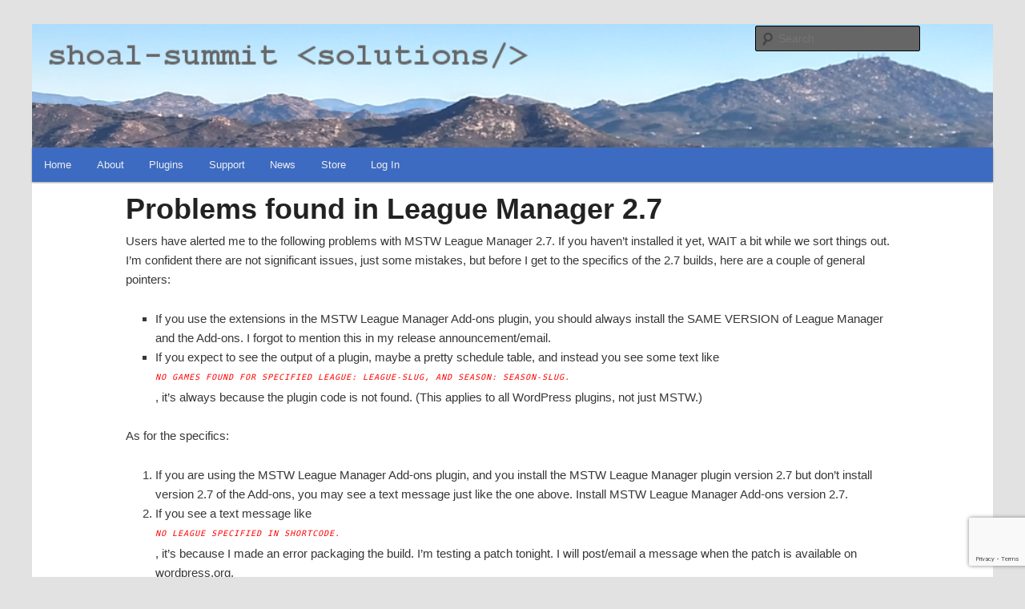

--- FILE ---
content_type: text/html; charset=utf-8
request_url: https://www.google.com/recaptcha/api2/anchor?ar=1&k=6LfXGogUAAAAAPZyZM7ADJW4yuNzsYkl8EJOc46p&co=aHR0cHM6Ly9zaG9hbHN1bW1pdHNvbHV0aW9ucy5jb206NDQz&hl=en&v=PoyoqOPhxBO7pBk68S4YbpHZ&size=invisible&anchor-ms=20000&execute-ms=30000&cb=meiz7wgnle2r
body_size: 49143
content:
<!DOCTYPE HTML><html dir="ltr" lang="en"><head><meta http-equiv="Content-Type" content="text/html; charset=UTF-8">
<meta http-equiv="X-UA-Compatible" content="IE=edge">
<title>reCAPTCHA</title>
<style type="text/css">
/* cyrillic-ext */
@font-face {
  font-family: 'Roboto';
  font-style: normal;
  font-weight: 400;
  font-stretch: 100%;
  src: url(//fonts.gstatic.com/s/roboto/v48/KFO7CnqEu92Fr1ME7kSn66aGLdTylUAMa3GUBHMdazTgWw.woff2) format('woff2');
  unicode-range: U+0460-052F, U+1C80-1C8A, U+20B4, U+2DE0-2DFF, U+A640-A69F, U+FE2E-FE2F;
}
/* cyrillic */
@font-face {
  font-family: 'Roboto';
  font-style: normal;
  font-weight: 400;
  font-stretch: 100%;
  src: url(//fonts.gstatic.com/s/roboto/v48/KFO7CnqEu92Fr1ME7kSn66aGLdTylUAMa3iUBHMdazTgWw.woff2) format('woff2');
  unicode-range: U+0301, U+0400-045F, U+0490-0491, U+04B0-04B1, U+2116;
}
/* greek-ext */
@font-face {
  font-family: 'Roboto';
  font-style: normal;
  font-weight: 400;
  font-stretch: 100%;
  src: url(//fonts.gstatic.com/s/roboto/v48/KFO7CnqEu92Fr1ME7kSn66aGLdTylUAMa3CUBHMdazTgWw.woff2) format('woff2');
  unicode-range: U+1F00-1FFF;
}
/* greek */
@font-face {
  font-family: 'Roboto';
  font-style: normal;
  font-weight: 400;
  font-stretch: 100%;
  src: url(//fonts.gstatic.com/s/roboto/v48/KFO7CnqEu92Fr1ME7kSn66aGLdTylUAMa3-UBHMdazTgWw.woff2) format('woff2');
  unicode-range: U+0370-0377, U+037A-037F, U+0384-038A, U+038C, U+038E-03A1, U+03A3-03FF;
}
/* math */
@font-face {
  font-family: 'Roboto';
  font-style: normal;
  font-weight: 400;
  font-stretch: 100%;
  src: url(//fonts.gstatic.com/s/roboto/v48/KFO7CnqEu92Fr1ME7kSn66aGLdTylUAMawCUBHMdazTgWw.woff2) format('woff2');
  unicode-range: U+0302-0303, U+0305, U+0307-0308, U+0310, U+0312, U+0315, U+031A, U+0326-0327, U+032C, U+032F-0330, U+0332-0333, U+0338, U+033A, U+0346, U+034D, U+0391-03A1, U+03A3-03A9, U+03B1-03C9, U+03D1, U+03D5-03D6, U+03F0-03F1, U+03F4-03F5, U+2016-2017, U+2034-2038, U+203C, U+2040, U+2043, U+2047, U+2050, U+2057, U+205F, U+2070-2071, U+2074-208E, U+2090-209C, U+20D0-20DC, U+20E1, U+20E5-20EF, U+2100-2112, U+2114-2115, U+2117-2121, U+2123-214F, U+2190, U+2192, U+2194-21AE, U+21B0-21E5, U+21F1-21F2, U+21F4-2211, U+2213-2214, U+2216-22FF, U+2308-230B, U+2310, U+2319, U+231C-2321, U+2336-237A, U+237C, U+2395, U+239B-23B7, U+23D0, U+23DC-23E1, U+2474-2475, U+25AF, U+25B3, U+25B7, U+25BD, U+25C1, U+25CA, U+25CC, U+25FB, U+266D-266F, U+27C0-27FF, U+2900-2AFF, U+2B0E-2B11, U+2B30-2B4C, U+2BFE, U+3030, U+FF5B, U+FF5D, U+1D400-1D7FF, U+1EE00-1EEFF;
}
/* symbols */
@font-face {
  font-family: 'Roboto';
  font-style: normal;
  font-weight: 400;
  font-stretch: 100%;
  src: url(//fonts.gstatic.com/s/roboto/v48/KFO7CnqEu92Fr1ME7kSn66aGLdTylUAMaxKUBHMdazTgWw.woff2) format('woff2');
  unicode-range: U+0001-000C, U+000E-001F, U+007F-009F, U+20DD-20E0, U+20E2-20E4, U+2150-218F, U+2190, U+2192, U+2194-2199, U+21AF, U+21E6-21F0, U+21F3, U+2218-2219, U+2299, U+22C4-22C6, U+2300-243F, U+2440-244A, U+2460-24FF, U+25A0-27BF, U+2800-28FF, U+2921-2922, U+2981, U+29BF, U+29EB, U+2B00-2BFF, U+4DC0-4DFF, U+FFF9-FFFB, U+10140-1018E, U+10190-1019C, U+101A0, U+101D0-101FD, U+102E0-102FB, U+10E60-10E7E, U+1D2C0-1D2D3, U+1D2E0-1D37F, U+1F000-1F0FF, U+1F100-1F1AD, U+1F1E6-1F1FF, U+1F30D-1F30F, U+1F315, U+1F31C, U+1F31E, U+1F320-1F32C, U+1F336, U+1F378, U+1F37D, U+1F382, U+1F393-1F39F, U+1F3A7-1F3A8, U+1F3AC-1F3AF, U+1F3C2, U+1F3C4-1F3C6, U+1F3CA-1F3CE, U+1F3D4-1F3E0, U+1F3ED, U+1F3F1-1F3F3, U+1F3F5-1F3F7, U+1F408, U+1F415, U+1F41F, U+1F426, U+1F43F, U+1F441-1F442, U+1F444, U+1F446-1F449, U+1F44C-1F44E, U+1F453, U+1F46A, U+1F47D, U+1F4A3, U+1F4B0, U+1F4B3, U+1F4B9, U+1F4BB, U+1F4BF, U+1F4C8-1F4CB, U+1F4D6, U+1F4DA, U+1F4DF, U+1F4E3-1F4E6, U+1F4EA-1F4ED, U+1F4F7, U+1F4F9-1F4FB, U+1F4FD-1F4FE, U+1F503, U+1F507-1F50B, U+1F50D, U+1F512-1F513, U+1F53E-1F54A, U+1F54F-1F5FA, U+1F610, U+1F650-1F67F, U+1F687, U+1F68D, U+1F691, U+1F694, U+1F698, U+1F6AD, U+1F6B2, U+1F6B9-1F6BA, U+1F6BC, U+1F6C6-1F6CF, U+1F6D3-1F6D7, U+1F6E0-1F6EA, U+1F6F0-1F6F3, U+1F6F7-1F6FC, U+1F700-1F7FF, U+1F800-1F80B, U+1F810-1F847, U+1F850-1F859, U+1F860-1F887, U+1F890-1F8AD, U+1F8B0-1F8BB, U+1F8C0-1F8C1, U+1F900-1F90B, U+1F93B, U+1F946, U+1F984, U+1F996, U+1F9E9, U+1FA00-1FA6F, U+1FA70-1FA7C, U+1FA80-1FA89, U+1FA8F-1FAC6, U+1FACE-1FADC, U+1FADF-1FAE9, U+1FAF0-1FAF8, U+1FB00-1FBFF;
}
/* vietnamese */
@font-face {
  font-family: 'Roboto';
  font-style: normal;
  font-weight: 400;
  font-stretch: 100%;
  src: url(//fonts.gstatic.com/s/roboto/v48/KFO7CnqEu92Fr1ME7kSn66aGLdTylUAMa3OUBHMdazTgWw.woff2) format('woff2');
  unicode-range: U+0102-0103, U+0110-0111, U+0128-0129, U+0168-0169, U+01A0-01A1, U+01AF-01B0, U+0300-0301, U+0303-0304, U+0308-0309, U+0323, U+0329, U+1EA0-1EF9, U+20AB;
}
/* latin-ext */
@font-face {
  font-family: 'Roboto';
  font-style: normal;
  font-weight: 400;
  font-stretch: 100%;
  src: url(//fonts.gstatic.com/s/roboto/v48/KFO7CnqEu92Fr1ME7kSn66aGLdTylUAMa3KUBHMdazTgWw.woff2) format('woff2');
  unicode-range: U+0100-02BA, U+02BD-02C5, U+02C7-02CC, U+02CE-02D7, U+02DD-02FF, U+0304, U+0308, U+0329, U+1D00-1DBF, U+1E00-1E9F, U+1EF2-1EFF, U+2020, U+20A0-20AB, U+20AD-20C0, U+2113, U+2C60-2C7F, U+A720-A7FF;
}
/* latin */
@font-face {
  font-family: 'Roboto';
  font-style: normal;
  font-weight: 400;
  font-stretch: 100%;
  src: url(//fonts.gstatic.com/s/roboto/v48/KFO7CnqEu92Fr1ME7kSn66aGLdTylUAMa3yUBHMdazQ.woff2) format('woff2');
  unicode-range: U+0000-00FF, U+0131, U+0152-0153, U+02BB-02BC, U+02C6, U+02DA, U+02DC, U+0304, U+0308, U+0329, U+2000-206F, U+20AC, U+2122, U+2191, U+2193, U+2212, U+2215, U+FEFF, U+FFFD;
}
/* cyrillic-ext */
@font-face {
  font-family: 'Roboto';
  font-style: normal;
  font-weight: 500;
  font-stretch: 100%;
  src: url(//fonts.gstatic.com/s/roboto/v48/KFO7CnqEu92Fr1ME7kSn66aGLdTylUAMa3GUBHMdazTgWw.woff2) format('woff2');
  unicode-range: U+0460-052F, U+1C80-1C8A, U+20B4, U+2DE0-2DFF, U+A640-A69F, U+FE2E-FE2F;
}
/* cyrillic */
@font-face {
  font-family: 'Roboto';
  font-style: normal;
  font-weight: 500;
  font-stretch: 100%;
  src: url(//fonts.gstatic.com/s/roboto/v48/KFO7CnqEu92Fr1ME7kSn66aGLdTylUAMa3iUBHMdazTgWw.woff2) format('woff2');
  unicode-range: U+0301, U+0400-045F, U+0490-0491, U+04B0-04B1, U+2116;
}
/* greek-ext */
@font-face {
  font-family: 'Roboto';
  font-style: normal;
  font-weight: 500;
  font-stretch: 100%;
  src: url(//fonts.gstatic.com/s/roboto/v48/KFO7CnqEu92Fr1ME7kSn66aGLdTylUAMa3CUBHMdazTgWw.woff2) format('woff2');
  unicode-range: U+1F00-1FFF;
}
/* greek */
@font-face {
  font-family: 'Roboto';
  font-style: normal;
  font-weight: 500;
  font-stretch: 100%;
  src: url(//fonts.gstatic.com/s/roboto/v48/KFO7CnqEu92Fr1ME7kSn66aGLdTylUAMa3-UBHMdazTgWw.woff2) format('woff2');
  unicode-range: U+0370-0377, U+037A-037F, U+0384-038A, U+038C, U+038E-03A1, U+03A3-03FF;
}
/* math */
@font-face {
  font-family: 'Roboto';
  font-style: normal;
  font-weight: 500;
  font-stretch: 100%;
  src: url(//fonts.gstatic.com/s/roboto/v48/KFO7CnqEu92Fr1ME7kSn66aGLdTylUAMawCUBHMdazTgWw.woff2) format('woff2');
  unicode-range: U+0302-0303, U+0305, U+0307-0308, U+0310, U+0312, U+0315, U+031A, U+0326-0327, U+032C, U+032F-0330, U+0332-0333, U+0338, U+033A, U+0346, U+034D, U+0391-03A1, U+03A3-03A9, U+03B1-03C9, U+03D1, U+03D5-03D6, U+03F0-03F1, U+03F4-03F5, U+2016-2017, U+2034-2038, U+203C, U+2040, U+2043, U+2047, U+2050, U+2057, U+205F, U+2070-2071, U+2074-208E, U+2090-209C, U+20D0-20DC, U+20E1, U+20E5-20EF, U+2100-2112, U+2114-2115, U+2117-2121, U+2123-214F, U+2190, U+2192, U+2194-21AE, U+21B0-21E5, U+21F1-21F2, U+21F4-2211, U+2213-2214, U+2216-22FF, U+2308-230B, U+2310, U+2319, U+231C-2321, U+2336-237A, U+237C, U+2395, U+239B-23B7, U+23D0, U+23DC-23E1, U+2474-2475, U+25AF, U+25B3, U+25B7, U+25BD, U+25C1, U+25CA, U+25CC, U+25FB, U+266D-266F, U+27C0-27FF, U+2900-2AFF, U+2B0E-2B11, U+2B30-2B4C, U+2BFE, U+3030, U+FF5B, U+FF5D, U+1D400-1D7FF, U+1EE00-1EEFF;
}
/* symbols */
@font-face {
  font-family: 'Roboto';
  font-style: normal;
  font-weight: 500;
  font-stretch: 100%;
  src: url(//fonts.gstatic.com/s/roboto/v48/KFO7CnqEu92Fr1ME7kSn66aGLdTylUAMaxKUBHMdazTgWw.woff2) format('woff2');
  unicode-range: U+0001-000C, U+000E-001F, U+007F-009F, U+20DD-20E0, U+20E2-20E4, U+2150-218F, U+2190, U+2192, U+2194-2199, U+21AF, U+21E6-21F0, U+21F3, U+2218-2219, U+2299, U+22C4-22C6, U+2300-243F, U+2440-244A, U+2460-24FF, U+25A0-27BF, U+2800-28FF, U+2921-2922, U+2981, U+29BF, U+29EB, U+2B00-2BFF, U+4DC0-4DFF, U+FFF9-FFFB, U+10140-1018E, U+10190-1019C, U+101A0, U+101D0-101FD, U+102E0-102FB, U+10E60-10E7E, U+1D2C0-1D2D3, U+1D2E0-1D37F, U+1F000-1F0FF, U+1F100-1F1AD, U+1F1E6-1F1FF, U+1F30D-1F30F, U+1F315, U+1F31C, U+1F31E, U+1F320-1F32C, U+1F336, U+1F378, U+1F37D, U+1F382, U+1F393-1F39F, U+1F3A7-1F3A8, U+1F3AC-1F3AF, U+1F3C2, U+1F3C4-1F3C6, U+1F3CA-1F3CE, U+1F3D4-1F3E0, U+1F3ED, U+1F3F1-1F3F3, U+1F3F5-1F3F7, U+1F408, U+1F415, U+1F41F, U+1F426, U+1F43F, U+1F441-1F442, U+1F444, U+1F446-1F449, U+1F44C-1F44E, U+1F453, U+1F46A, U+1F47D, U+1F4A3, U+1F4B0, U+1F4B3, U+1F4B9, U+1F4BB, U+1F4BF, U+1F4C8-1F4CB, U+1F4D6, U+1F4DA, U+1F4DF, U+1F4E3-1F4E6, U+1F4EA-1F4ED, U+1F4F7, U+1F4F9-1F4FB, U+1F4FD-1F4FE, U+1F503, U+1F507-1F50B, U+1F50D, U+1F512-1F513, U+1F53E-1F54A, U+1F54F-1F5FA, U+1F610, U+1F650-1F67F, U+1F687, U+1F68D, U+1F691, U+1F694, U+1F698, U+1F6AD, U+1F6B2, U+1F6B9-1F6BA, U+1F6BC, U+1F6C6-1F6CF, U+1F6D3-1F6D7, U+1F6E0-1F6EA, U+1F6F0-1F6F3, U+1F6F7-1F6FC, U+1F700-1F7FF, U+1F800-1F80B, U+1F810-1F847, U+1F850-1F859, U+1F860-1F887, U+1F890-1F8AD, U+1F8B0-1F8BB, U+1F8C0-1F8C1, U+1F900-1F90B, U+1F93B, U+1F946, U+1F984, U+1F996, U+1F9E9, U+1FA00-1FA6F, U+1FA70-1FA7C, U+1FA80-1FA89, U+1FA8F-1FAC6, U+1FACE-1FADC, U+1FADF-1FAE9, U+1FAF0-1FAF8, U+1FB00-1FBFF;
}
/* vietnamese */
@font-face {
  font-family: 'Roboto';
  font-style: normal;
  font-weight: 500;
  font-stretch: 100%;
  src: url(//fonts.gstatic.com/s/roboto/v48/KFO7CnqEu92Fr1ME7kSn66aGLdTylUAMa3OUBHMdazTgWw.woff2) format('woff2');
  unicode-range: U+0102-0103, U+0110-0111, U+0128-0129, U+0168-0169, U+01A0-01A1, U+01AF-01B0, U+0300-0301, U+0303-0304, U+0308-0309, U+0323, U+0329, U+1EA0-1EF9, U+20AB;
}
/* latin-ext */
@font-face {
  font-family: 'Roboto';
  font-style: normal;
  font-weight: 500;
  font-stretch: 100%;
  src: url(//fonts.gstatic.com/s/roboto/v48/KFO7CnqEu92Fr1ME7kSn66aGLdTylUAMa3KUBHMdazTgWw.woff2) format('woff2');
  unicode-range: U+0100-02BA, U+02BD-02C5, U+02C7-02CC, U+02CE-02D7, U+02DD-02FF, U+0304, U+0308, U+0329, U+1D00-1DBF, U+1E00-1E9F, U+1EF2-1EFF, U+2020, U+20A0-20AB, U+20AD-20C0, U+2113, U+2C60-2C7F, U+A720-A7FF;
}
/* latin */
@font-face {
  font-family: 'Roboto';
  font-style: normal;
  font-weight: 500;
  font-stretch: 100%;
  src: url(//fonts.gstatic.com/s/roboto/v48/KFO7CnqEu92Fr1ME7kSn66aGLdTylUAMa3yUBHMdazQ.woff2) format('woff2');
  unicode-range: U+0000-00FF, U+0131, U+0152-0153, U+02BB-02BC, U+02C6, U+02DA, U+02DC, U+0304, U+0308, U+0329, U+2000-206F, U+20AC, U+2122, U+2191, U+2193, U+2212, U+2215, U+FEFF, U+FFFD;
}
/* cyrillic-ext */
@font-face {
  font-family: 'Roboto';
  font-style: normal;
  font-weight: 900;
  font-stretch: 100%;
  src: url(//fonts.gstatic.com/s/roboto/v48/KFO7CnqEu92Fr1ME7kSn66aGLdTylUAMa3GUBHMdazTgWw.woff2) format('woff2');
  unicode-range: U+0460-052F, U+1C80-1C8A, U+20B4, U+2DE0-2DFF, U+A640-A69F, U+FE2E-FE2F;
}
/* cyrillic */
@font-face {
  font-family: 'Roboto';
  font-style: normal;
  font-weight: 900;
  font-stretch: 100%;
  src: url(//fonts.gstatic.com/s/roboto/v48/KFO7CnqEu92Fr1ME7kSn66aGLdTylUAMa3iUBHMdazTgWw.woff2) format('woff2');
  unicode-range: U+0301, U+0400-045F, U+0490-0491, U+04B0-04B1, U+2116;
}
/* greek-ext */
@font-face {
  font-family: 'Roboto';
  font-style: normal;
  font-weight: 900;
  font-stretch: 100%;
  src: url(//fonts.gstatic.com/s/roboto/v48/KFO7CnqEu92Fr1ME7kSn66aGLdTylUAMa3CUBHMdazTgWw.woff2) format('woff2');
  unicode-range: U+1F00-1FFF;
}
/* greek */
@font-face {
  font-family: 'Roboto';
  font-style: normal;
  font-weight: 900;
  font-stretch: 100%;
  src: url(//fonts.gstatic.com/s/roboto/v48/KFO7CnqEu92Fr1ME7kSn66aGLdTylUAMa3-UBHMdazTgWw.woff2) format('woff2');
  unicode-range: U+0370-0377, U+037A-037F, U+0384-038A, U+038C, U+038E-03A1, U+03A3-03FF;
}
/* math */
@font-face {
  font-family: 'Roboto';
  font-style: normal;
  font-weight: 900;
  font-stretch: 100%;
  src: url(//fonts.gstatic.com/s/roboto/v48/KFO7CnqEu92Fr1ME7kSn66aGLdTylUAMawCUBHMdazTgWw.woff2) format('woff2');
  unicode-range: U+0302-0303, U+0305, U+0307-0308, U+0310, U+0312, U+0315, U+031A, U+0326-0327, U+032C, U+032F-0330, U+0332-0333, U+0338, U+033A, U+0346, U+034D, U+0391-03A1, U+03A3-03A9, U+03B1-03C9, U+03D1, U+03D5-03D6, U+03F0-03F1, U+03F4-03F5, U+2016-2017, U+2034-2038, U+203C, U+2040, U+2043, U+2047, U+2050, U+2057, U+205F, U+2070-2071, U+2074-208E, U+2090-209C, U+20D0-20DC, U+20E1, U+20E5-20EF, U+2100-2112, U+2114-2115, U+2117-2121, U+2123-214F, U+2190, U+2192, U+2194-21AE, U+21B0-21E5, U+21F1-21F2, U+21F4-2211, U+2213-2214, U+2216-22FF, U+2308-230B, U+2310, U+2319, U+231C-2321, U+2336-237A, U+237C, U+2395, U+239B-23B7, U+23D0, U+23DC-23E1, U+2474-2475, U+25AF, U+25B3, U+25B7, U+25BD, U+25C1, U+25CA, U+25CC, U+25FB, U+266D-266F, U+27C0-27FF, U+2900-2AFF, U+2B0E-2B11, U+2B30-2B4C, U+2BFE, U+3030, U+FF5B, U+FF5D, U+1D400-1D7FF, U+1EE00-1EEFF;
}
/* symbols */
@font-face {
  font-family: 'Roboto';
  font-style: normal;
  font-weight: 900;
  font-stretch: 100%;
  src: url(//fonts.gstatic.com/s/roboto/v48/KFO7CnqEu92Fr1ME7kSn66aGLdTylUAMaxKUBHMdazTgWw.woff2) format('woff2');
  unicode-range: U+0001-000C, U+000E-001F, U+007F-009F, U+20DD-20E0, U+20E2-20E4, U+2150-218F, U+2190, U+2192, U+2194-2199, U+21AF, U+21E6-21F0, U+21F3, U+2218-2219, U+2299, U+22C4-22C6, U+2300-243F, U+2440-244A, U+2460-24FF, U+25A0-27BF, U+2800-28FF, U+2921-2922, U+2981, U+29BF, U+29EB, U+2B00-2BFF, U+4DC0-4DFF, U+FFF9-FFFB, U+10140-1018E, U+10190-1019C, U+101A0, U+101D0-101FD, U+102E0-102FB, U+10E60-10E7E, U+1D2C0-1D2D3, U+1D2E0-1D37F, U+1F000-1F0FF, U+1F100-1F1AD, U+1F1E6-1F1FF, U+1F30D-1F30F, U+1F315, U+1F31C, U+1F31E, U+1F320-1F32C, U+1F336, U+1F378, U+1F37D, U+1F382, U+1F393-1F39F, U+1F3A7-1F3A8, U+1F3AC-1F3AF, U+1F3C2, U+1F3C4-1F3C6, U+1F3CA-1F3CE, U+1F3D4-1F3E0, U+1F3ED, U+1F3F1-1F3F3, U+1F3F5-1F3F7, U+1F408, U+1F415, U+1F41F, U+1F426, U+1F43F, U+1F441-1F442, U+1F444, U+1F446-1F449, U+1F44C-1F44E, U+1F453, U+1F46A, U+1F47D, U+1F4A3, U+1F4B0, U+1F4B3, U+1F4B9, U+1F4BB, U+1F4BF, U+1F4C8-1F4CB, U+1F4D6, U+1F4DA, U+1F4DF, U+1F4E3-1F4E6, U+1F4EA-1F4ED, U+1F4F7, U+1F4F9-1F4FB, U+1F4FD-1F4FE, U+1F503, U+1F507-1F50B, U+1F50D, U+1F512-1F513, U+1F53E-1F54A, U+1F54F-1F5FA, U+1F610, U+1F650-1F67F, U+1F687, U+1F68D, U+1F691, U+1F694, U+1F698, U+1F6AD, U+1F6B2, U+1F6B9-1F6BA, U+1F6BC, U+1F6C6-1F6CF, U+1F6D3-1F6D7, U+1F6E0-1F6EA, U+1F6F0-1F6F3, U+1F6F7-1F6FC, U+1F700-1F7FF, U+1F800-1F80B, U+1F810-1F847, U+1F850-1F859, U+1F860-1F887, U+1F890-1F8AD, U+1F8B0-1F8BB, U+1F8C0-1F8C1, U+1F900-1F90B, U+1F93B, U+1F946, U+1F984, U+1F996, U+1F9E9, U+1FA00-1FA6F, U+1FA70-1FA7C, U+1FA80-1FA89, U+1FA8F-1FAC6, U+1FACE-1FADC, U+1FADF-1FAE9, U+1FAF0-1FAF8, U+1FB00-1FBFF;
}
/* vietnamese */
@font-face {
  font-family: 'Roboto';
  font-style: normal;
  font-weight: 900;
  font-stretch: 100%;
  src: url(//fonts.gstatic.com/s/roboto/v48/KFO7CnqEu92Fr1ME7kSn66aGLdTylUAMa3OUBHMdazTgWw.woff2) format('woff2');
  unicode-range: U+0102-0103, U+0110-0111, U+0128-0129, U+0168-0169, U+01A0-01A1, U+01AF-01B0, U+0300-0301, U+0303-0304, U+0308-0309, U+0323, U+0329, U+1EA0-1EF9, U+20AB;
}
/* latin-ext */
@font-face {
  font-family: 'Roboto';
  font-style: normal;
  font-weight: 900;
  font-stretch: 100%;
  src: url(//fonts.gstatic.com/s/roboto/v48/KFO7CnqEu92Fr1ME7kSn66aGLdTylUAMa3KUBHMdazTgWw.woff2) format('woff2');
  unicode-range: U+0100-02BA, U+02BD-02C5, U+02C7-02CC, U+02CE-02D7, U+02DD-02FF, U+0304, U+0308, U+0329, U+1D00-1DBF, U+1E00-1E9F, U+1EF2-1EFF, U+2020, U+20A0-20AB, U+20AD-20C0, U+2113, U+2C60-2C7F, U+A720-A7FF;
}
/* latin */
@font-face {
  font-family: 'Roboto';
  font-style: normal;
  font-weight: 900;
  font-stretch: 100%;
  src: url(//fonts.gstatic.com/s/roboto/v48/KFO7CnqEu92Fr1ME7kSn66aGLdTylUAMa3yUBHMdazQ.woff2) format('woff2');
  unicode-range: U+0000-00FF, U+0131, U+0152-0153, U+02BB-02BC, U+02C6, U+02DA, U+02DC, U+0304, U+0308, U+0329, U+2000-206F, U+20AC, U+2122, U+2191, U+2193, U+2212, U+2215, U+FEFF, U+FFFD;
}

</style>
<link rel="stylesheet" type="text/css" href="https://www.gstatic.com/recaptcha/releases/PoyoqOPhxBO7pBk68S4YbpHZ/styles__ltr.css">
<script nonce="v9VjrRbqD0M78plBZcYpyg" type="text/javascript">window['__recaptcha_api'] = 'https://www.google.com/recaptcha/api2/';</script>
<script type="text/javascript" src="https://www.gstatic.com/recaptcha/releases/PoyoqOPhxBO7pBk68S4YbpHZ/recaptcha__en.js" nonce="v9VjrRbqD0M78plBZcYpyg">
      
    </script></head>
<body><div id="rc-anchor-alert" class="rc-anchor-alert"></div>
<input type="hidden" id="recaptcha-token" value="[base64]">
<script type="text/javascript" nonce="v9VjrRbqD0M78plBZcYpyg">
      recaptcha.anchor.Main.init("[\x22ainput\x22,[\x22bgdata\x22,\x22\x22,\[base64]/[base64]/MjU1Ong/[base64]/[base64]/[base64]/[base64]/[base64]/[base64]/[base64]/[base64]/[base64]/[base64]/[base64]/[base64]/[base64]/[base64]/[base64]\\u003d\x22,\[base64]\\u003d\x22,\x22LjrDnsOiw7QHwoTDhhoCNW5lFcOKwpYtV8Kyw78ubEPCtMKUblbDhcO9w7JJw5vDrsK7w6pcXig2w6fCgx9Bw4VMYzk3w7LDuMKTw4/DlcKtwrg9wrvCmjYRwrTCkcKKGsOQw4J+Z8OKKgHCq1rCh8Ksw67Cr2hda8ORw5kWHEgWYm3CpsOUU2PDoMKtwplaw7o/bHnDsCIHwrHDjsKuw7bCv8KUw51bVF4GMk0aUwbCtsOUY1xww5/CpB3CiWkQwpMewpk6wpfDsMOBwo43w7vCvMKHwrDDrirDoyPDpD5lwrduG23CpsOAw7nCvMKBw4jCuMOvbcKtScOew5XCsX7ClMKPwpN/wp7CmHdgw53DpMKyJigewqzCqRbDqw/CocOXwr/Cr0Yvwr9ewpjCu8OJK8K3Q8OLdEJFOywhYsKEwpwWw6QbamgeUMOEEX8QLTjDsydzb8O4NB4dBsK2IX/Cj27CikArw5Zvw63CncO9w7lkwpXDszM0OANpwqDCk8Ouw6LCgXnDly/Dt8OuwrdLw6/CihxFwpzCsh/[base64]/SVLDiMKtw6PDshfCicKSw5jCnm7DusK2wokxXVVVHF4Qwo/Dq8OnXxjDpAEmfsOyw79fw5cOw7dsLXfCl8O0DUDCvMK8GcOzw6bDih18w6/CmWl7wrZPwrvDnwfDisOmwpVUG8KYwp/DvcOmw6bCqMKxwqJPIxXDmjJIe8OBwqbCp8Kow4/DssKaw7jCt8KxM8OKTVvCrMO0wp0nFVZVNsORMFLCiMKAwoLCocOOb8KzwpXDpHHDgMKywpfDgEdDw4TCmMKrDcOqKMOGUkBuGMKLfSN/ESbCoWV+w4RELyduFcOYw4vDq23Dq3zDvMO9CMOsZsOywrfCmMKZwqnCgBE0w6xaw487Unc2wpLDucK7M3ItWsOgwpRHUcKSwrfCsSDDp8KCC8KDTsKGTsKbWMKbw4JHwoJDw5Efw4YEwq8bSC/DnQfCgGBbw6AAw4AYLAbCvsK1wpLCkcOWC2TDnz/[base64]/CgMKgcMOAScOCw6LCksKTCsOuMMKCwpAwwpowwrzCtsKfw75gwp5Bw6bDt8K2AcKkd8K5dzjDtsKjw6x+KAXCh8OAMljDjR3Csk/CiXwrQW/ClzbDqEFoDnRacsOET8Orw6x+HzDChlsTP8KKRg5swrs1w4PDnMKdBsKgwpnCvcKHw5NSw58AI8KSMUHDnsOqd8OVw6LCnAnClcOzwpctB8ORGjzDksOjZF9IJcOaw5LDlinDq8OiNnhzwofDrmDCn8OHwqHCuMO7YCXDlMOpwojClEPCjGpTw4/DmcKRwogEw48aw6/CqMKIwrnDsEnDgcOXwrHDl1l1wppMw5MFwp7DvMKrUcKcw6E7G8OvD8OwTSfCtMKkwpxcw5LCowXCqgwiRhDCmDAKwpzDtAAxRybCtAbClcOmasKzwpc/TBLDg8KZOnUZwrTCvsO7w4XCjMKMSMOYwqlqDmnCnMO/SX8cw5rCinDCu8Kiw63DlWLDmXHCucKEYnZBK8K8w60YTGLDmcKGw64JFlzCrcKvLMKgRB0UMsOvdhobScK/Z8KoD0hYR8KUw7/DvsK9S8KjLyA8w7rCmRAYw5/ChQrDvMKfw4IYPF7ChsKDcMKaCMOkVsKNQQBXw4hyw63ClSXDoMOgTHfDrsKMwrLDgMO0CcO/[base64]/DscKaPMKEwozCssKhw4YlGsOkwow5w5rDkD1HwqsZw44TwoljWQrCtR1Pw5o4VcOsZsOpfMKNw4VEHcKuT8KDw7zCocO/Q8K7w4/CvzgnUAzCjE/DqTPCosK5wrN4wpcmwrshO8KKwoBnw7B2OU3CocO/wrvCiMOAwpfDucOUwoPDv0bCucK6w6Ncw6Qcw6DDtmfCiQ/Cog0iScOEw6ZHw6DDsBbDi1HCsxYDEG/DlG/[base64]/Dth3Crxh3wpPDlsK8TMOjw6tSw4/CgsKjOXUpGcOPw7PCv8KmdsKLbjvDkhcabsKHw6TCrQREw5YCwrYCU0nDgcKFURfDpwNkKMOpw6o4RHLCtG/DvsKxw7rDiDPCssOxwphAwqDCm1VRWC8yFV8zw5t5w5PDmQbDjhjCqn05wqA/dU5SZgDDocOSa8Kuw44AUiRUREjCgsKCRRw6bhYEWsO7bsKLFRRycjbCiMOoDsKrNn1TWiZuXSIEwrvDtSFfDMOswozCqyHDnRF8wpBawqsIMxQgw4zCuQHClUzDvMO+w7F+w6pLI8Onwqd2w6LCo8KBZ2TDiMKoEcKXEcKXwrPCucKyw5HCqQHDgwsnHh/CgAF7X2TCvMOdw7UCworDs8KVwojDggQUwqkQcnTCui4vwrfDqyfDrWZ/wr7DpHXCiAXCosKTwrgCJcO+C8Kdw7zDlMK5X0U8w7zDn8OzABU7asO3MxDCqh4Gw6rDgWYYfcOZwqReT2vDvSpBw6vDusOzwpIpwq5CwojDh8Oew7oXOkvCt0Fmw4tnwoPCosOZKsOqw67DmMKQVAltwpl7P8KkNknDtWYrb1XCmMKlUh/[base64]/UwHCnC3Ds3oIw55Uw67Ds3TCplbCl8K7VMOyKzvDtsO9AcKyWcOUcSzCncOywp7Dkn9NH8ORT8K/[base64]/QsKVL8Ozw5TCksONRnHDn8KdVsObw4ooSMKWw7Q3w7/CjRkfTcKkeQ0fQsOzwpI7w6LCpzvCt3ARL2bDv8K5woEiwq3Cj0HCrcKEw6FWw6x0MSzCiwRAwpjCjcOdE8Kiw6R0w4lTJsOYenUiw6/CnQDDncO0w4ozdxwmdlnClHrCtDAzw7fDmhHCrcOxRVfCq8K7fUbCr8KsIVsQw6PDlsKRwoPDq8O9BnUqVsODw6RoMxNSwqg7AsK/bcKmw75WfMK2MjF4R8OlHMKtw5XCosOzw6wgQMK8DTvCrMODCTbCrMKewqXCjEDCvsKvck53LMKzw6PCrWZNw7HDt8O/C8OXw7J2S8K2W1fDvsKkwqPCj3rCgEEtw4JUSwgNwrzCpTc5w49GwqHCjMKZw4XDicOfKk4pwq9vwoheAMO+bU/Cn1TCmwREw6rCgcKCGMKYfXRFw7ARwq3CpCU6aAYZOCtXwoLCt8KOIMOfw7DCk8KDcTgnNW9iF3vDoyzDjcOAM1XCpcO8UsKGVMOjw5siw5wRwqTCjGxPCMOJwqcFbMO+w6fDgMOwVMO3Ag/[base64]/CpcOBw5IXCRLChH8kw5fCg8O9wrwVwqQlw5XCoEfDvRHCo8OhW8Kvw6tJYx9TUcOMTcKpRDFEVXt+WcOCB8OgSsOLw5hYFQ4qwofCrMOVTsOWAsK9w43Cm8KVw7/CulrDv3Y9dMOaGsKPAcOnBMO3LMKAw4MWwoFOwonDssOcZipmcMK7w7LClCrDq31dBcK3EB0wEmvDr30COWfDvH3DucOww5nDlAE9wrfCjXshenZpUsO5wqI3w4hZw6JELmfCqGgBwrYdO0/CnUvDjgPDiMK8wofChSozJMK7w5bCl8OkPUFMDlBBwqMES8OGwp/Cn2V0wqdrYShJwqYJwpnDnmMCZGpmw5p6L8O0IsKVw5nCnsOTw4cnw5PCohbCpMOxwo1BCcKJwoRMw4FlPmN3w745YcK2OhXDtsO4NsO1csKpOMOBO8O+UyHCosO/[base64]/[base64]/DwTCrk7Ct0dzT8OpwqQWwoNywooVwohTw7h/ZMKldzDDkxMjBcKYwr51fQQZwrQGHsO1w59Nw7HDr8K8w79IEcOSwpcBE8Oew7/DrsKdw4rChTRxwofCozc/WcKEKsKtT8Kvw4pew68Aw499DnvCjcOWAVnCk8KvanFrw4LDqhQvejbCoMO1w6MZwooqTFdPX8KXwq3DrETCncOnUsKWBcKAQcKnPy/CmMOtwqjDlQItwrHDusKpwrLCum4ZwpPDlsK4wrZhw6Rdw4/DhXsxI17Ct8OLRcOXw6xFwoHDgQjDsw8fw6Msw63CpibDmQ9KC8OEJHDDjcKjMCjDvBoSIMKcwonDqcKFAMKbOnA9w7kMPMO5w4vCscKjwqXCi8KJXkMlwpLCjgFIJ8KrwpbClgk5PD/DpsKyw50xw6/DggdiQsKSw6HClH/[base64]/[base64]/MMOhQsOOwoDDtMOcw7vDtlrCjcKXXX4Qw6/DknjDvWvDm3bDlcKdwokOw5TClcOywrpcZS1+C8O8V2kSwozCsRZsaBldWcOrXMKvwqnDlwQIwrTDtDxnw5TDmMOqwqN1wqbCti7Cp0PCsMKlacKyNsONw55+wqBSwrfClcKkRxpwZjXCiMKMw4IAw7bCrAYow5p7M8Krw6TDicKQBcOhwqbDlsKBw7ARw5d/[base64]/wpjDrsKcw4F/DibCu3IRwohuw78gw7Qsw6c5w4fCnsO2w7ZIV8KPDhjDrsKcwoxIwo3DpFzDg8OOw7kJeUpCw5LCn8Kbw5lXLBZgw63Ck1PCvMO9eMKqw7vCr3V5wqJMw5Afwq3CmMKsw5t/NEnDqG3CsyPCpcKuCcOAwoUWw4vDncO5HFrCl1vCi0nCk3zCosK5RcK+asOiRk3DjcO+wpbCvcKIDcKiwr/DqsK6V8KbEMOgF8OMw70AFMOqB8K5w4vDjsOEw6cpwqdqw7wXw5kewq/Cl8Ocwo/DlsKPfi1zISFEM24wwppbw7vDqMOJwqjCoX/[base64]/wpUHw4pTwpcCwrkhw5xTYkMzXyRgw6cHIQXDjMOOwrZpwqPClS3CqRPDhMKbw6PCqBzCusOYSsKkw7wSwr/Dg109MQg/PcKrNAJdA8OUGcKgfAPCnQrDsMKuJxtXwokRw5YFwrvDi8KWdXkXTsKDw6XCgTLDvybCi8KuwpfCm1AJbxMpwqNUwobCu1zDrlvCqABsw7bDuBbCsX7DmlXDvcOfwpB5w716JVDDrsKRw4ghw5ApNsKDw4LCvMKxw6vCnBAHwp/CvsKMfcOEwrvDvcKHw71jw73Ch8Otw6Udwq/[base64]/bU9Mcm5yw4pDDibDnFXDucKFw6PChUQwbEPDrzcYP1PCt8OAw6g7aMKvTVwywoRIfFRdw5zDiMOhw5LCvSUkwo5wQB9Fwps8w6PCqDl3woFkZsKBwq3CksKRwrxmw6gUNsOvwpjCpMKnI8O7wpDDpmzDhA7CicKewpDDgAwhMAhiwqTDkSbDtsKVDi/CjBtOw73DnQTCh3I0w4pnw4PCgcKlw4EzwrzCtlfCocOLwrNjSjkpwp9zdcKZw5LCr13DrHPCmSbCnMOow5R7wqnDusOkw6zCjSIwOcODwq3CkcKjwrAdc17DtsO1wpcvc8Kaw6nCiMOPw6/Dj8KSw5DDhE/Dg8Klw5Q6wrc+w6BHKMO9dsOVwr4fEMOEw6rCkcOdwrQ3Fi1ocTrDsBbCiVfDjBTCiG8VEMK6YsOaYMK8XQ0Iw6U0OGDDkjPCucO7CsKFw47Cr2hgwrFuMsO9FMOFw4RJeMOeUsOqSm93w6h4Ii14cMKLw4LDhRXDsGxHw4vCgMKeI8O+wofDnmvDvMKsY8O/[base64]/w5bCuMOpTcOnwrtUwoFMwrrDsS3DpsOLK0nDk8ORw4jDt8O9UcKww4JFwrQadEUzKg12E3/Cl1N+wo4Aw6fDjcKgw7LCt8OZK8OIwp49ccK8csO8w4LCunoaZEfCnULCg0nDtcKPworDosK6wqggw4AvekfDuSDCnQjCvBvDtsOpw6NfKsKywrVMb8KlHMONKsKCw6/[base64]/b8OOw7oPJcKfAzMrw40bfcOxGxgcw5gnw41FwpZ1YBRkFDjDh8OdVwLCjht2w6bDjMKKw63DnmjDiU3ChsKRw7giw7DDomplDMOnwq0Bw5bCiUzDrRrDl8Oqw4/ChBHCtsOewpzDo2nDpMOkwrDDjcKBwpnDsEEKVsOIw7wow5DClsOgZkzCgsOMan7DnEXDs0MpwqjDjhjDvH3Dk8KbTR7ChMK3woJyZMK2ShU9MxnDuwgdwopmIB/DrnnDvcOKw4spwrlhw5d9QcOiw6lCbcO4w619KwREwqbDtsOrecOGYyVjw5A2RMKRwrZOPxNAw7zDhsOlwoUMTmHCpMO+GcOAwrjCvsKMw6PDtyzCq8K8RifDtU/CpWXDvSZoBsKxwprCqx7Cp3lIfyfCrT87w5PCvMObfmBkw4txw4hrwqHDscOvwqocwrgqw7DCl8KbZ8KvR8K/LMOvwrHCu8KGw6ZjV8O4AFBrw4DDsMKYNVp5HGlkZFNAw7TCkEsPEAMfUWLDmG3Dtw3CsSsswqzDuGlQw4nCiXjCksOBw6Y7fAw+F8KbJknDocKpwrE2eC7Ch3giw6zDisKhH8ORAijCnS0Kw6I+wq4BLcO/A8O3w6HCtMOlwoh4OQ5qa3rDsiTCvAfDt8OowoYvVsKpw53DgU40IWDDtUPDgcKDw5LDuzMBw6DCmMOdNcKAIFp6w6HCpG0nwoJIS8KQwpjCvi7Du8K2wpobFcODw47CljfDjC/DgsKuFCllwq4INXR1WcKewrUKMCHCncOHwqE5w5TChcKvHhUPwpw5woPCvcK4aw4eUMK6J1NGwroSwrzDiUM4A8Ksw5NLE1V/W2xgNBgZw5FvPsOHPcOYHh/[base64]/woPDpjMNw7XDi8ORwprCmhMQN8KPwqJSwodOPMOeLyrCgsOZHcOgJ3LCksK3wpgow4sqLcKewovCrSMqw5fDjcOuLjjCgwo7w5MIw5jCo8OQw6Izw5nCtWRRwpgjw70SMS/[base64]/GMOxw63DuEsTMmrDtjjDtcOIwrlfwqPDgBPDhMKUBcOJwq/CtMOfw5Niw5tmw4HDisOowrNowoA3wqDCjMOjY8ODb8OwEU4tJ8K+w7zDrcORM8Krw4TCjUPDssKNZyjDocOQWRJFwr1xXMO2V8O9OsKQFsK0wqfDuwoewqh7w4wVwqsxw6/Cg8KWwrPDtG/Dil3DolVNecOWY8KFwoF7w5TCmlfCvsONeMO1w6o6cCkWw4IYwrIFSMOzw7I1DFxpw6vCkQ1OS8OEClDDgxldwogWTDfDqcOTWcOmw5HCvVZMw5/CgcK2KlHDoQoNw7cmPsOEaMOBUg93JMKlw5zCucOwBgUhS04iwqHClgDCmWbDmcODRTQfAcKgA8OUwqZFCsOAw7TCvDbDtCLCiBbCoWBfw59IT1Nuw4zCqMKzZDDDisOCw4zCvUVdwpl/w4nDrl/Cv8KeVsKHwrDDgcOcw4fDij/CgsK1w6RzMWjDvcK5wo3DiB5Zw6hJBD3CmRRKecKTw6nCkXMBw6JeCwzDisO8Ij8jTyFbw7bCosORBh/DqxIgwrh/w4DDjsOLT8Kxc8KDw6UPwrZXc8K6w6nCtcOgc1HCl33CtEJ0wobCpGNxE8KFFSpybBFswoXCt8O2FExWB03ClMKrw5NLw5zDnsK+ZMOPXsO3wpbCphsaEHfDpnscwpoTw7TDqMOEYCdxwp7ClWZ/w4bCkMK9TcOnScOYeABjwq3DhhLCiQTCullXBMKWw65aJB8NwqYPPwLCpSUsWMK3wr/Crx1hw6/CtBnCgcKawq/CgivCoMKiFMOUwqjDoRPDjMKJw4/CrGnDojpCwpdiwoIEMAjCtcO3wr7Cp8OeSMKFQx/[base64]/KEfCvsKLwpzDvkVPVsKMw7PDvcOGXmnDusKSw6wnGTJLw6Uuw4fDv8O8C8KSw6rCo8Khw78Yw5JDw6Yrw6zDm8O0TcKgVgfDisKOVRcTIy/[base64]/Do8Kmw4RkYlRTB8OdCj1pw4MzEcKOwo/DoMKqw4Y2w7fDt1dOw4hJwp9WMEkOesKvOEXDhQTCpMOlw6NRw4FBw5tzRlRBRcKgCgjDtcK+ZcO3emYMHGjDmCB4w6DDqmNuLsKzw7Jdw69lw686wqN+WXc/BcOzZcK6w45mwpsmwqrDjsK9HsONwrRDLzYzS8KPw71uCwwLaRAkwonDicO4OcKJFsKcOAnCjyTCm8OACMKLLVh8w7XDrMOpXsO/wppsDsKdJnbCm8OOw4LCrkLCtSsEw7LCh8OLw5MvYUg1KMKQIjLCgR7CmEAQwpLDicK0w6fDvAbDmgN5IjNlbcKjwowpNcOvw6Jjwpx/c8Kjwo/DjMKhwpBqwpLChwhjVTDCicOnwp9sX8Kuw6TDnMKgw7LChRJgwqdOfwZ7b08Kw7lUwpkzw5daIMKgPMOow77DgXxbPcONw4nCiMO/Alx/w7vClWjDmmPCqhfClMKRWyweIMO2asKww51Fw7rDmm7CtMObwqnCocO3w5cmRUZ8R8OxASvCqMOPDAx6w4shwrfCtsOfw5XClcOKwr3ChAhiwqvCnsKXwpxAwpXDnR0ywp/DpcK3w5JwwpEMS8K1K8OUw4jDlBEncy5Bw43DhcO/woTDr2DDnFPCpAjCrmjDmEvDu0lbwrA3emLDtsKOw4bDl8KTwpt4QhbCrcKZwozCp0dSecK/w5vDu2UAwp4rWg5zwp8MHkTDvEs9w4gEDWhdwojDhkIZwoAYC8KXeUfDgW3CkcKOw7TDrMKEKMOswrMSw6LCjcK/wrclLcOuwpzDm8KRMcKcJgXDvsKZKTnDtXBXP8OUwpHCtMOoacK1NsOAw4/CpRzDuBDDqUfCl1vCjcKEKSRKwpZOw7/[base64]/w5wFJ8O4JyHCrsKXcsK2wqDDrMO/RxwQJsK7w7fCnWV2wpnCuh/CisO2IMO6LwnDijfDkA7CjsOSClLDqVM1wq9ZP1UJFsOaw745X8Kow4TDozDCtU3CrsO3wrrDuGh7w5nDg18lN8Ocw6/[base64]/Cr3oewpXDuMOAZsO9wrXCp1LCl1ZBwqJ6woEnwpw4wq8Wwq4tU8KwTsOew4vDucOafcKtExPCmxIfV8Kww7LDuMK7wqMwR8O7QsOJwqTDi8OrSUVjwrHCu3fDlsO/CMOIwofDuhLCqWEoVMOFKH9IE8OdwqJrw7oWw5HCg8OSC3VhwrPCvnTDg8KtYWRlwr/[base64]/Cl8OUNSgYOw7DpcKkHhYkEMK+LAjCssK8BkAjwptrwq/CvcO9VVbCmSLCksKEwq7CrsO+HAfCuQjDtF/[base64]/EsKoAMKWwrjDscOABm3DoXbDjxM0w63DlcOvI0PCuGwoYGbCjDgzwrQ9K8OnWTHDmzXCocKjEHRqI2TCultSw4wCJ38uwptLwqoVbVDDgMONwr3Cj0UpRsKHJcKdZsO2SWpPEsKxFsK9wr8Ew6LCtjgOHB/DjjAaAMOTKUd/fAYYOzYnPz/[base64]/DuDXDkMKzwo/DuiQlLMKnw7bDj8K2RMOXwqoXw7HDscOBwq3Dr8Kew7PCqcOICDANfBYyw5puLsOVDsKRagRFfSRSw5nDg8O9wrl8wrjDgDIPwp0bwq3Co3DCpQxlw5DDog3Ch8O8WAd3RjDCtcKZc8O/wowbeMK3wq/Cui7DjcKpBsKcRD/DjzkfwpXCvH/DghMGVMK6wqXDmyjCvsOMB8KFSXMZA8O7w6cyWTPChCLCtllsOsOGHMOqwozDqxPDtMOYcRjDiC/CjG8TVcKiw53CtCjChRjCim/DjWnDl2LCuTRzGzHDnsKqXsKrwo/DhcK9Fhoew7XDksKBw65scTwbb8KDwoU/[base64]/DisOQDGXCl8ORRGktUcK5dcOYwqpOGA/CtcOAwqrDiAXCrcO0PMKFZMK8IcOxQTMFJsONwrfDmXkCwq80OHzDnRTDtzDChMOQD04Cw4XDpsOBwrLDvsOtwro9w61rw4YBw7xCwqEZwqfDkMKFw6l/[base64]/CrDcRYcKiX8KYQsO/GzrDqErDksOEwqnCr8KPwoXDp8OVSMKHwqIjTsKCw7EnworCgiUJwoJrw7PDkHDDgSU2RcOvC8OMcQJswpAcOMKHCcOUeAdsVlHDnAPDhGDCjhbCucOMR8OWwrfDhiVUwrUPesKSJw/[base64]/Ds0JUw6HCu8O8wrTDuToYayXDl8KMw5tgCSkWPMKOHFttw555woUmRXbDmcO+BMOJwqlUw7NUwpUQw7tvwpgLw4fCsw7Ckk9kMMOGGD8QVMOPIcK7AVLCrQ4vBlV3AxgdD8K4wrF6w7Edw4LDvsORIcK1FcKsw4XCg8OcT0nDjcKiw4jDiQ4/wrFow6LCvcKbM8KoLsO/[base64]/[base64]/[base64]/CqcKdw7/[base64]/w5fCvsObw5DDhyPCtVERAERmI8OawqREZcOBw5rCkMKVb8KkD8KIwr84wqfDqVjCqcKPUEk8CibDqcKjTcOgwpHDucKQRDTCrUvDu10xw5/CosO8woFVwrXCqyPCql7DplJcSX1BFMKYXsKCU8O1w7xGw7E6KQ3DqXo2w6stV2rDucOvwrxsbMK1wq8dYktkwrd5w7wuZcOCYhTDhkB2WMKYHhI5bcK/w7Iww6HDgMKYeynDnB7DtQzCu8O7HwrCn8O6w4fDliLCs8OtwrHDmS16w7rClcOQHxE/wqIew6VcKzDDvUdlZcObwqdHw4/DvA43wqBaf8OvXcKrwrvClMK6wpzCvjEEwopMwq/DisOfw4HDgErDmcK7ScKJwqHDvCdQORBhVFjDlMKbwqVzwp0Fwqclb8KbBMKpw5XDvU/CkFsHwrZWSHjDhcOVw7ZKWEAqOMKhwo1LW8OZUBJ7w7Ykw55mXmfDmcKTw53CiMK5LAYAwqPDqsKQwoLCvC7DjkLCvGnCu8OqwpNBw6YEwrLDpwbCoyIww68oax3Dp8KLIFrDkMKtNTvCm8OMV8KCeUvDqcKyw53CukofD8Opw4/ChyMBw50fwoTDlQ9/w6ZrUi9UY8Ojwo9/w60nw6sbUkYVw4sqwoAGZEUyC8OEw4jDmSRuw7ZbSzQ2aTHDhMKgw7dIS8OCLcOpAcOXOMKawo3DkzNpw73ChcKJEsK/w4FOTsOXAQVeLGdXwoJEwpBefsOLMV3DuSwULsO5wp/DlsKSw64PIhvDhcOTdE5RB8KhwrjDtMKDw4LDh8OawqXDn8Odw53CvWFvY8KRwqcvZiYSwr/DlyLDnsKEw5zDnsK4FcO6wqLCisOnwofCqgFjwqEff8OLwpprwo5Zw4TDkMOuCEXCo3/CsQ12wrAnH8KSwpXDj8KYX8Oiw5LCtsK8w45JNg3DjsK+wrPClMOPY1XDinZfwq/DhA8Mw5XCqHHCmH97Q0NbcMOIMEVKUlfCs2TCnMKlwrbDlMOiVlTCkUnDowoWXnfDkcO4w5IGw4lfw6oqwp1ocEXCulbDusO2YcO/H8OrQ2MvwrXCmlcwwp7CoSvDvcKeasOcOFrDkcOXwoDCjcK/wotewpLCrsOcwrXCnkpNwo4uOVTDhcK0w7DCkcKdKCsCB3w+wokHc8OSwo5DI8KPwpXDr8O4w6PDt8Ktw4MUw6PDu8O/w5RgwrtGw5LCjg8TXMKyYk02wofDocOSwrhaw4dZw5jDuRUmeMKOJ8O3MkQtLXBrJ2okcAvCqgHDkArCosKBwo8uwofDtsKhXnBCfCRcwrdKLMO/[base64]/[base64]/w7jCr1JmwqLDh0fCg8Klw6HDocO4wpzCmcKjQMONPsKvYsOpw5Bowrppw4d1w7XCpsO9w4gfdcK0SF/CvSrDj0HDtMKFwrvCnnbCusKNajR0fCTCvTPDlcOLBMKgYSDCkMKWPl8td8ORc2bCisK2DcObw7JxemEew6LDksKhwqHCoTwxwoXCtMKGO8KnBcOjUSXDpEM2WyrDrEDCgiPDmAM6wrdXP8OHwpt0AcOXS8KULMO/wpxkCjPDn8K4wpJWfsOxwoJDwo/Cnh5pw4TCp2hWIidZD1/CvsK5w7FewrjDpsOPwqJCw4nDtUwmw5kOEcK4YcO2NcKFwq3CiMKgKBbCi0s5wrc/wrgwwqsHw5t/bcOFwpPCoj4sDMOPVmTDlcKgLX/Cs2c+f2rDtCHChk3DoMKSw597w65LbTrDkgAHwpfCi8K/w68vRMOrfBzDnhnDgsOYw41aL8O/w4xaBcO1wo7CnMKDw4TDnMK4w55hw5pxBMO0wrERwqzCvhlHAsKLw73CmztawrzCh8OHRwNvw4hBwpPCp8KEwpQXGsKNwroqwqXDsMKNJ8KeBsKvw6kQAj3CrsO1w5JFKBTDgUjChww4w7/CgVAZwo7Cm8OsFcKGOD0Gwp/DvsKjOHnDosKuJznDqEvDqRLDjQkmeMORX8KMZsOmw7F4w6oZwr7CnMOIw7TCu2nDlcORwrhKw5HDpE/DsWpjDUo8KjLCuMKDwqJbWsO0w4JMw7MRwqw9LMKcw6PCtMK0dRxIfsOrw5BZw4HDkT1CN8K0HmHCgMKmG8KvfMKHw5dsw4lQfsO2IMKfMcKaw57DlMKBw4nCjsOMCSTCl8OIwrV9w5nCi3FVwrg2wpfDrgAcwrHDuX1nwq7DmMK/ERQONsKhwrVuGHXDgwrDmcKbwp08wpPCpHfDq8KNw5IncRohwrUuw4rCo8KpcsKIworDlsK8w5F+w77CiMOawrs6eMKmwpwhw5XCkA8rHwAUw7/DnHhjw57CjMK7MsOjw49ZWsKLIsK9w48Dw6DCpcO5wqzDkEPDgzvCt3fDhEvCm8Otb2TDicKVw5UybXXDrBHCnzvDlRnDkF4cw7/[base64]/CucOZw64Jw4wNw5pWecOWSsK+a8K+wpc2XMKcwoUdHx/CmMKbRMK9wq3CgcOkMsKOPgHCl0NuwoBdCg/[base64]/CvsKtw6kVwpDCnsOAGgVBVMOKwqzDksKXB8KGwqNfw6p0w59pG8K1w6TDm8KLwpfChcOuwodzPMO3HjvCkABAwpcAw4hyC8KoIC5XJirCi8OKUgwEQz1uwrBewrLCqjPDgWdGwpxjbsOrdMOCwqVjdcOSKH0RwqrCssKNTMKmwoTDilgHP8OTwrTDmcOoBTjCpcO/RsKFwrvCj8KUfcKHCcOEwqDDuUstw7QQwo/CsWloQMK/dnVIw6rCk3DCvMONJcKIWMOlw5fDgMOwSsKww7jDscO5wqkQS0EXw57CnMKXw5diWMO0T8K3wol9csKYwr90w4DDpMO2fcO4wqnDpcK1JiPCmC/DucOTw6DCo8O7Q21SDMOXRsOBwqALwooeNx48FhYvw67CiXHCpcO5bAzDiVPClUw3aHjDuykAFsKdeMO+T0jCn27DlMKAwo1qwrsrJBTCq8Kzw4sbPkLCuBfDsXR/ZsKvw5vDg0lfw5LCr8O1EGcfw5TCtMOra1DCj2ITw6RzdsKPa8Kgw43DhUXCr8Ktwr/[base64]/Cj0MvbAIOUnPDmsKswqfCs3EeTcOHNcOWw67DocO/JcKrw60rEMKSwocVwqkWwpXDvcK6V8K3wpPDrsOsDcOnw6DDr8OOw7XDjEvDnQ1sw59wC8K4w4bDg8OUO8Ojw4zDqcOkejl6w5/Cr8OgL8KSI8KCw7Y1YcOfNsKow5FOIsKQeiB/wpnDl8KaKGAvFcOpw5HDqyZxWSnDm8OjF8OKclwNVVjDqsKoHA5PYVwSUMKERnvDrMOJXMKCFMKFw6PCnsKfTxTClGJUw7fDkMO3wr7CpsOwZSHCr33DvcOvwrQkRADCocOhw7LCgMK5AsKtw5smJCTCon0QIhXDgMKdSx/[base64]/QcKZw61EXlDCtxIadsOIwrrCq8Ohw4LCol9Hw6IReCDDiR7DqWHDmMO0P1kNw6DCj8OiwqXCvsOGwozCj8OGH0zCvcKNw5jDh2sKwqTCrknDksOtY8Kvwp/ClcOuW23DtF/CicKjCMOmwozCuzklwqPCvcKlw7ppD8OUB03Cj8Ondxlawp3Cjz4bGsO6wp9FPcKHw6hTw4oywpcgw60/L8Kew7XCp8OPwrTDksKjPUPDsjjDiHfCgxllwq3CuyUGY8KLwp9Ca8KgOwcpBSJuFsO/wpTDrsK+w7/Ck8KABMOeG08UHcKkaEw9wpXDjsOSw6DCjMOXw5QDwrRjJ8OEwqHDtjfDkEEgw4JWw4thwr3CoGMiNkh3wq54w7TDr8K4akoAWMKnw54mOFJfwqNZw6QIFHFgw5nCvXPDmWAoZcKwcz/CkMOzFFBcPhrDocKQwrXDiigZUcOlw5rCqhBNT3XDqQnDh191wo5PBsKaw5fCo8K3XjsEw6LChSDCkj8rwokrwpjCij8jZjI0wofCtMKvAMKTCj7CrVTDocKnwoXCqHtEUMOgbHHDjVnCvMOwwqN4ez/[base64]/bCLCoF3Dmgw0w4hgwprDlMKIw7LCvcKVw7bDqAFwWcKUYkskZVvDp2UDw4bDkH3ClWbCn8OUwrtqw7QmM8KXe8OHccKTw7l6cRfDssKow61/QcO/HTzChMK2woLDkMKzUxzClhkDcsKHw7vChHXCjVnCqBnDtcK6G8Ogw614BsOCXAAdFsOnw7bDtMKiwoBQCHTChcK1wq7CpWzDikDDiFE2ZMOlT8Oew5PCs8O2wqjCqx7DrsOEGMKsJEbDq8KcwphXRXrDpjXDgMKoShddw5FLw7l/w7dsw7PCk8O4UMOTw6nDsMORDxNzwo8+w6JLR8OKWlNDwo8LwpjCmcOtIx9ECMKQw6/Cl8Ovw7PCixAUW8O3IcORAl0/RjjCnlYEwq7Ct8OtwqTCksOBwpLDm8KxwqMYwpHDsRwAwr5/JEdBGsKqw7XDm3/[base64]/Cs8O0KcOCRcKzwozDrcKfwpMXw5LCqcOPUiPCtzvDnznCvVV9w4vDmF1VQXMTN8OAZ8Kqw5PDkcKFHcOYw4sYM8Kpw6HDn8KNwpbCgsK9wprDshLCjA/Cr3hvIlnDqTvCgj7CscOfKMOqW0slN1PDh8OSFV3Ct8O/wrvDvMO2AyAXwoLDkwLDg8Kzw6hBw7wWC8K3EMOqbcK4EXjDmk/[base64]/DrwQGZgYOw6PCtxjDjFo7WAdBTsKpwqsabsOywr7DmgVVB8OpwrLCi8KMZsOQC8OjwoNET8OOLhU5F8O0wqbCgcKhwohNw6M9eW3Cg3fDqcKuw6jDjcOxcBQgLjkZF2fCnhTCjCjCjy9WwqLDlWHCmgLDg8KBwoZYw4UlD2IeJ8Oqw53CkzU/wozCrAxlwrfCuEUnw7Agw6Rbwqsowq3CosOKAMOlwpRbfWlAw4PDnk/CnMKxS2xswoXCo0k2HsKYPAYwHBxiMMOQwrfCvMK7c8OXwqXDvTfDvS7CmDcFwoDCuQLDqTnDq8KNIVAVw7bDlhbDi3/ChcKKS29qQsKawq9OFw7Cj8Kow4rCp8OJU8OFwrZpUC0UEHDDuT3DgcOiL8KOWVrCnlRIWsKjwppNw5JdwrvDo8Oywr3ChMOBG8OGWErDisO6wrHDuGlnwqVrFMKHwqIMA8O3Ew3DslTCvXVaBcK/KlnDtMKgw6nDvgvCr3nCo8KzajIawojCvn/CtWTCii1VGsKKWcKrCkHDvcKmwpDDj8KMRCbDm0MlA8OtNcOFwplyw7TCrcOxPMKhwrTCrizCo1/CuW8PDcKmfgUTw7jCtypZScOIwpjCinfDszlPwrZ0wqVjAk/CsG7DhkzDpFbDqGLDlDLDrsKvw5E2w7h7woXChCd8wothwpfCjG7Cu8K5w5jDtcO/QMOVw754ADEtwq3Cq8OYwoIVw47CgsOMBgjDkCTDs2TCrcOXTcOBw6VFw7Rywr5Kw58nw6gOwrzDn8KncsK+wrnDhcK6DcKWcsKrdcK2FMOiw4LCp34Pw6wWwrAnw4XDol7DoU/CuRnDn2XDti3CgygkelsDwrDCoQrDksKDDTEQDBnDrcOiaC3Dqx3DvCDCusORw6jDj8KLakfDqgwowo94w6ULwo5lwqRTX8KcJH9aOEHCjMKuw6FSw4gMJsKQwqIZw7nDqlXCucKGX8K6w4rCpMKeAsKiwqjCnMOTe8OXdcK7wojDn8Odwq0/w5gIwqfCpnA8wqLCmATDtcKNwrdWw4/[base64]/CpH4NW8K6w7pnw5Z6Figfw7DDisKLR8OwCcKqwp5ZwpfDpUfDosKQPnLDl1zCqMKuwr8zYB/DsxQfwq9Uw6tsFlrDi8K1wq9xLmXCrcKEQDPDvkkWwqTDnjLCoRTCug4mwrnDogrDogZOEWdpwoHCpCLCmsKgRgxyS8KRA0HCh8K/w6jDrBTCgMKoXTRgw6JSwoJeUzXCgQ7DkMOIwrAFw6DDlwrDmgAkw6DDv18eSX4fw5knwq7CssK2w7EGw5pqWcO+TCQGKQRwUlfChMOyw7Ezw5Fmw4fDkMOBa8KZdcKRXX7CuUHCtcK6aS1iC0QIwqcJF07DhcOSYcKawoXDnHnCnsKvwojDicKAwrLDtD/CicK2Y2/DicKcwr/DtcKww6nDr8OMOA/[base64]/Mx/Ct8OJwqI6VMKXQMKJbcKlMMK0w7ROwpLCtCwuwolmwqjDsjhFwprCsEgBwoLDpmEEKsO5wrdcw5HDjkrCgG8dwqXCr8ODw4rCn8Kkw5RJH1tUd2/Ci0tyecK1PnzDq8K7RyRtecOrwr8bEwUUbcOuw6bDkBnDssOHY8OxUcKOBsKSw51yZwhwdz41eCZjwr3Di2MKEQV8wrJsw7FEw5PCiDVREmdWITTDhMKaw6BQewAyCsKRwpbDhDTDl8OuKm3CuDtECWRXw6bCmldqwos/Ok/CusO+w4DCtxTChlrDqHBcwrHDusKZw5Ziw7Z4TBfChsKtwqPCjMO2bcOEXcKGwohLw74OXzzCkcK/w4LCgAIuX0/DrcO9acKiwqd3woPDuRMYOMKNYcKSPRLDnUooFknDnH/DmcKhwrNMYsKTcMKDw405KcOGGMK4wr7DqXjCjcOAwrAqfsOIQDkoB8K1w6fCvMOEw5/CnVlew4VlworCmFcvNBRdw5jCnnPDiFM7UhY8aC8sw7DDvzJdKVFxWMKtwrs7w67Ci8KJcMOgwpBoJsKdCMKLTHFbw4fDmiDDs8KKwonCmivDiGvDiGs9ahkKa18yZsOtwotowr4FNCQKwqfCkwVhwq7CpUA3w5MkJlLDlm0xw4fDlMO7w5dlTH/CmGfCsMOeBcKqw7PCn0YUY8KzwoPDhMO2cDUZw47CtsOcYcKWwqXDtQfCk1U2VMO7wqPDuMKwI8KDwr1WwoYLVkPDtcO2EQE/exbClgfCjcONw6rDmsOQwr/Cj8KzT8K1wprCpQLCnADCmF8mwrvCssKQaMOmVMK1JEMHwrUkwqQ4KGXDgRkow6fCiS3Dh194woTDixPDp0JCw5nDomIGw70xw6/Dvj7DqSMXw7DCiGRhMnVuZVjDk2IWBMOuDwbCt8OjHcOLwqp+CsKAw5TCvsOGw4zCuBfCg2oKbCMyBX86wqLDgwdZSiLCt2l8wozCvMO/w6RICcOhwovDnl0hJsKcRCrCjlXCiEQVwr/CvMKmPzJ9w4HDrxHCrsOOecK7w4oWwqc/w6ocAcKgLMO/w5/DiMKoPBZbw67CncKxw5waWsO0w4XCrl7Co8KHwrtPw7zDqsK3w7DCosKiw63Cg8Kzw5lTwo/[base64]/w5zDhAsjd2l0w7xzMMOdRcKcw6TChj3CiGbCmMOOT8O4P1kNESAgw5nDj8KjwrPCvVlIaiDDtSJ7PMOtdEJGfwPClFrDmQNRw7cQwqJybcKZw6c2w5AOw6JITsOrazEbPAfCgELCjwpuBTgiAC/[base64]/DkMO3W8KUw6o5GcKOwqIIwr3CjcK7EkAcwroXw4QlwrkEw5TCpcKue8KEw5N6ZxTDp3RBw5NIUQE0wpsxw5XCssO4w7zDpcKAw7svwrROCVPDiMKKwpTDkVjCvMKgasOXw4fDhsKyS8KQPMOSfhLCocK/[base64]/Ct35NwoEyw5BlFMK9TEwIa8K8KX3Dqhlnwr1Ww5PCu8OxN8KhEMOCwolPwqTChsOqacKGUsKOfcO6a2Yiw4HCg8KsA1jCnWPDhsOaUkY/Ky8WDFzCisOlMMKYwoRuHcOkw5tCH1TChA/ClSHCj2TCu8OOaDfDu8KZQsK/[base64]/CpxjDvMKNXCl3L8O8SWcvccOGbzvDpQECbsKow5DCtsKsD1fDsmPDocOZwobDncKuUMKiw4TCjlDCucK5w4l7woNuMR/DgnU9wppmwrNuC05swpzCscKlU8OuBVTCnm0bwp/[base64]/Cu8OTJEEVw4HCnMK3wqDDlsK7wpLDksO1UVDCkyM6EsKOwo/DoEdWwrhfcHrCsQJlw6fCiMOWZRTCvsKGacODwoXDpBYUEcOrwr7Cp2V5OcOMwpZaw4lIw6TDrAvDqDU6E8Obw70dw647wrQXYcO0cWzDmMK2w6lLQMK2fcOSKkPDkMOELwQEw6c8w5DCsMK1WDbCmMOSQ8OuRsKKScOzcsKVZ8OEwo/[base64]/[base64]/DkSrCs23Cg0PDqgPDlF/Ck8OUw6BFwqZbw6s0SjbCkMOkwrPCo8Kgw6nCmHPDn8KRw5MTJg4Wwos/w5k/TgDDiMO+w7c2wrgjCEvDm8KbT8Ogc0Agw7NMbAnDg8Kzwq/[base64]/[base64]/[base64]/fMOwNmh+wp3CtsOnwpHDjThMfmXCsDlBcMOT\x22],null,[\x22conf\x22,null,\x226LfXGogUAAAAAPZyZM7ADJW4yuNzsYkl8EJOc46p\x22,0,null,null,null,0,[21,125,63,73,95,87,41,43,42,83,102,105,109,121],[1017145,130],0,null,null,null,null,0,null,0,null,700,1,null,0,\[base64]/76lBhnEnQkZnOKMAhnM8xEZ\x22,0,0,null,null,1,null,0,1,null,null,null,0],\x22https://shoalsummitsolutions.com:443\x22,null,[3,1,1],null,null,null,1,3600,[\x22https://www.google.com/intl/en/policies/privacy/\x22,\x22https://www.google.com/intl/en/policies/terms/\x22],\x22NUa/7eA/jGv07D7l42U/mhT5RuHCfgyyhLsNQrNt7qc\\u003d\x22,1,0,null,1,1769313653422,0,0,[151,231,214,44,211],null,[123,79,192,14],\x22RC-F6vavQeq0Bq6Ow\x22,null,null,null,null,null,\x220dAFcWeA4U5eTzapQNlqxzsvmLeUqTB9IjGSH3URrA-D4RlPfTDX9HaDBLntZF4fi37tbSqKGgkV3r6WE3iz0IfU8Qnh5hpBXeEA\x22,1769396453206]");
    </script></body></html>

--- FILE ---
content_type: text/css
request_url: https://shoalsummitsolutions.com/wp-content/themes/twentyeleven-sss-child/mstw-lm-custom-styles.css?ver=6.8.3
body_size: 2558
content:
/* 
 * MSTW League Manager Stylesheet [mstw_lm-styles.css] 
 *  Should be placed in your theme's (or hopefully child theme's) 
 *	main directory 
 *
 *	MSTW Wordpress Plugins (http://shoalsummitsolutions.com)
 *	Copyright 2015-17 Mark O'Donnell (mark@shoalsummitsolutions.com)
 *
 *	This program is free software: you can redistribute it and/or modify
 *	it under the terms of the GNU General Public License as published by
 *	the Free Software Foundation, either version 3 of the License, or
 *	(at your option) any later version.

 *	This program is distributed in the hope that it will be useful,
 *	but WITHOUT ANY WARRANTY; without even the implied warranty of
 *	MERCHANTABILITY or FITNESS FOR A PARTICULAR PURPOSE. See the
 *	GNU General Public License for more details.
 *
 *	You should have received a copy of the GNU General Public License
 *	along with this program. If not, see <http://www.gnu.org/licenses/>.
 *--------------------------------------------------------------------------*/

/* messages appearing on the front-end; 
 * usually warnings that something is wrong 
 */
.mstw-lm-user-msg {
	color:       red;
	font-style:  italic;
	font-weight: normal;
	}
	
/*----------------------------------------------
 * Styles for the Schedule Table [shortcode]
 *----------------------------------------------*/
table.mstw-lm-table td img,
table.mstw-lm-standings td img,
table.mstw-lm-schedules td img,
table.mstw-lm-team-schedule td img
 {
	vertical-align: middle;
	padding-right:  5px;
	}

/*----------------------------------------------
 * Styles for the Schedule Gallery
 *----------------------------------------------*/
table.mstw-lm-table/*, 
table.mstw-lm-standings,
table.mstw-lm-schedules,
table.mstw-lm-team-schedule*/ {
	color:        rgb(51,51,51);
	font-family:  'Open Sans', Helvetica, Arial, sans-serif;
	font-size:    12px;
	table-layout: fixed;
	width:        100%;
	}
	
table.mstw-lm-standings,
table.mstw-lm-schedules,
table.mstw-lm-team-schedule {
	table-layout: auto; 
	}
	
table.mstw-lm-gallery-table {
	table-layout: fixed; 
	}
	
table.mstw-lm-table thead tr th, 
table.mstw-lm-standings thead tr th,
table.mstw-lm-team-schedule thead tr th {
	border:          0;
	border-top:      1px solid #ddd;
	border-bottom:   1px solid #ddd;
	text-transform:  uppercase;
	font-weight:     normal;
	/*padding-right:	 10px;*/
	padding:         3px 0 3px 5px;
	height:          24px;
	vertical-align:  middle;
	}
	
table.mstw-lm-standings.mstw-lm-standings_euro-16-a thead tr th,
table.mstw-lm-standings.mstw-lm-standings_euro-16-b thead tr th,
table.mstw-lm-standings.mstw-lm-standings_euro-16-c thead tr th,
table.mstw-lm-standings.mstw-lm-standings_euro-16-d thead tr th,
table.mstw-lm-standings.mstw-lm-standings_euro-16-e thead tr th,
table.mstw-lm-standings.mstw-lm-standings_euro-16-f thead tr th {
	text-transform:  none;
	}
	
table.mstw-lm-table tbody tr td,
table.mstw-lm-standings tbody tr td,
table.mstw-lm-team-schedule tbody tr td {
	border:      0;
	padding:     3px 0 3px 5px;
	line-height: 18px;
	}
	
table.mstw-lm-table caption {
	font-size:     14px;
	font-weight:   600;
	margin-top:    0;
	margin-bottom: 6px;
	}

table.mstw-lm-table tbody tr td.home-cell::before {
	content: "at";
	padding: 0 10px 0 0;
	}
	
table.mstw-lm-gallery-table tbody tr td.visitor-cell::before {
	content: "vs";
	padding: 0 10px 0 0;
	}	
	
/*----------------------------------------------
 * Styles for the Schedule Gallery [shortcode]
 *----------------------------------------------*/
 /* DATE HEADER ... A BIT SEPARATE */
h4.lm-date-header {
	padding: 12px 6px 6px;
	margin: 0;
	font: normal 700 14px Verdana,Arial,Helvetica,sans-serif;
	color: #454545;
}

/* GAMES ON A DAY Need this to make game-blocks float properly.*/
div.lm-schedule-day-container {
	width: 700px;
}

h4.lm-date-header, .lm-date-header {
	color: #000;
	font-weight: bold;
}

/* GAME HEADER */
.lm-schedule-container div.lm-game-header {
	background: #3F3F3F url( ../images/lm-header-bkgd.png ) top left no-repeat;
	padding: 2px 6px;
	border-bottom: 1px solid #DFDFDF;
	height: 1%;
	overflow-x: hidden;
}

.lm-schedule-container div.lm-game-header p {
	margin:      0;
	padding:     3px 0;
	line-height: 1;
	}

div.lm-header-status {
	float: left;
	width: 130px;
}

p.lm-header-status, p.lm-header-score {
	margin: 0;
	padding: 0;
	font-size: 12px;
	line-height: 15px;
	font-weight: normal;
	color: #fff;
	font-weight: bold;
}

div.lm-header-score {
	float: right;
}

/* TEAM INFO */
div.lm-team {
	overflow: hidden;
	clear: both;
	padding: 6px 6px 6px 0;
	border-bottom: 1px solid #DFDFDF;
	/*background: #FEFEFE url(../images/lm-game-block-bkgd.jpg) top left repeat-x;*/
	background: #FEFEFE;
	height: 1%;
	position: relative;
}

div.lm-team.lm-winner, .lm-winner {
	background: rgba(255, 242, 0, 0.290196);
}

div.lm-team-logo {
	float: left;
	margin-left: 5px;
	margin-right: 5px;
}

div.lm-team-name {
	float: left;
	width: 200px;
	overflow: hidden;
}

p.lm-team-name, p.lm-team-score {
	font: normal 700 14px Helvetica,Arial,sans-serif;
	color: #343434;
	line-height: 28px;
	padding: 0;
	margin: 0;
}

div.lm-team-score {
	float: right;
}

div.lm-game-block {
float: left;
margin-right: 6px;
position: relative;
margin-bottom: 10px;
width: 300px;
}

@media only screen and (max-width: 650px), only screen and (max-device-width: 650px) {
	div.lm-game-block {
		clear: left;
	}
}

/******************************************************/
/* Styles for the Single Game template  */
/******************************************************/

.single-game {
	margin: 15px;
	background-color: #fff;
	padding: 10px;
	width: 600px;
	/*font-size: 1.5rem;*/
	font-size: 21px;
	border: 2px solid black;
}

.single-game a, .single-game a:visited, .single-game a:active {
	color: #666;
	text-decoration: underline;
}

.single-game a:hover {
	color: #666;
	text-decoration: none;
}

/* DATE-TIME BLOCK */
.single-game .date-time-block {
	width: 90%;
	margin: 15px auto 15px auto;
	/*font-size: 1.5rem;*/
	font-weight: bold;
	text-align: center;
}

/* SCOREBOARD BLOCK (MAIN BLOCK) */
.single-game .single-game-sb-block {
	width: 90%;
	margin: 0 auto 15px auto;
	font-weight: bold;
	text-align: center;
	/*font-size: 21px;*/
}

.single-game-sb-block .sb-data {
	font-size: 38px;
}

/* DATA BLOCK - 'VS', SCOREBOARD, OR RESULT */
.single-game-sb-block .sb-data {
	width: 30%;
	float: left;
	margin: 15px 5%;
}

.sb-team-block {
	width: 30%;
	text-align: center;
	margin: auto;
	margin-bottom: 15px;
	float: left;
}

.sb-team-block img {
	margin: 0 auto;
	width: 120px;
	height: auto;
}

div.sb-score, div.sb-status {
	/*color: #F00;*/
	text-align: center;
	/*font-size: 1.5rem;*/
	font-weight: bold;
	margin: 0;
	padding: 0;
}

/* VENUE BLOCK */
.single-game-venue {
	clear: both;
	width: 90%;
	/*font-size: 1.5rem;*/
	margin: 0 auto 15px auto;
	text-align: center;
}

/* MEDIA LINKS BLOCK */
.single-game-links {
	clear: both;
	width: 90%;
	/*font-size: 1.5rem;*/
	text-align: center;
	margin: 0 auto 15px auto;
}

.media-link {
	float: left;
	margin-right: 15px;
}

/*----------------------------------------------
 * Styles for the Pac-12 bowl results gallery
 *----------------------------------------------*/
 table.mstw-lm-table_pac-12-bowls caption {
    background-color: #999; /* gray */
    color:            white;
    font-weight:      bold;
	padding-left:     10px;
	}
 
/*----------------------------------------------
 * Styles for the Pac-12 league schedule
 *----------------------------------------------*/
table.mstw-lm-table_pac-12 thead tr th {
    background-color: #1E3253; /* blue */
    color:            white;
    font-weight:      bold;
	}

table.mstw-lm-table_pac-12 tr:nth-child(even) {
	background-color: #E9E9E9;    /* light blue/gray */
	color:            #0d3a80;   /* blue */
	}
	
table.mstw-lm-table_pac-12 tr:nth-child(odd) {
	background-color: #FFF;       /* white */
	color:            #0d3a80;   /* blue */
	}
	
/*----------------------------------------------
 * Styles for the Pac-12 South league schedule
 *----------------------------------------------*/
table.mstw-lm-table_pac-12-south thead tr th {
    background-color: #999;  /* gray */
    color:            white;
    font-weight:      bold;
	}

table.mstw-lm-table_pac-12-south tr:nth-child(even) {
	background-color: #ECECEC; /* light blue/gray */
	color:            #000;    /* black */
	}

table.mstw-lm-table_pac-12-south tbody tr td {
    border: #A1A1A1 solid 1px;
	}
	
/*----------------------------------------------
 * Styles for the Cal Bears team schedules
 *----------------------------------------------*/	
table.mstw-lm-team-schedule_cal-bears thead tr th,
table.mstw-lm-table.mstw-lm-table_cal-bears thead tr th {
	background-color: #041E42; /* cal blue */
	color:            #FFC72C; /* cal gold */
	font-weight:      bold;
	border-top:       1px solid #FFC72C; /* cal gold */
	border-bottom:    1px solid #FFC72C; /* cal gold */
	}
	
table.mstw-lm-team-schedule_cal-bears tr:nth-child(odd),
table.mstw-lm-table.mstw-lm-table_cal-bears tr:nth-child(odd) {
	background-color: #A2AAAD; /* cal gray */
	color:            #041E42; /* cal blue */
	}

table.mstw-lm-team-schedule_cal-bears tr:nth-child(even),
table.mstw-lm-table.mstw-lm-table_cal-bears tr:nth-child(even) {
	background-color: #041E42; /* cal blue */
	color:            #FFC72C; /* cal gold */
	}

table.mstw-lm-team-schedule_cal-bears tbody tr td,
table.mstw-lm-table.mstw-lm-table_cal-bears tbody tr td {
	border-top:       1px solid #FFC72C; /* cal gold */
	border-bottom:    1px solid #FFC72C; /* cal gold */
	}
	
table.mstw-lm-team-schedule_cal-bears a,
table.mstw-lm-table.mstw-lm-table_cal-bears a {
    text-decoration: underline;
}

table.mstw-lm-team-schedule_cal-bears a:hover,
table.mstw-lm-table.mstw-lm-table_cal-bears a:hover {
    text-decoration: none;
}

table.mstw-lm-team-schedule_cal-bears tr:nth-child(odd) a,
table.mstw-lm-team-schedule_cal-bears tr:nth-child(odd) a:hover,
table.mstw-lm-team-schedule_cal-bears tr:nth-child(odd) a:visited,
table.mstw-lm-team-schedule_cal-bears tr:nth-child(odd) a:active {
    color: #041E42; /* cal blue */
}

table.mstw-lm-table.mstw-lm-table_cal-bears tr:nth-child(odd) a,
table.mstw-lm-table.mstw-lm-table_cal-bears tr:nth-child(odd) a:hover,
table.mstw-lm-table.mstw-lm-table_cal-bears tr:nth-child(odd) a:visited,
table.mstw-lm-table.mstw-lm-table_cal-bears tr:nth-child(odd) a:active {
    color: #041E42; /* cal blue */
}

table.mstw-lm-team-schedule_cal-bears tr:nth-child(even) a,
table.mstw-lm-team-schedule_cal-bears tr:nth-child(even) a:hover,
table.mstw-lm-team-schedule_cal-bears tr:nth-child(even) a:visited,
table.mstw-lm-team-schedule_cal-bears tr:nth-child(even) a:active {
    color: #FFC72C; /* cal gold */
}

table.mstw-lm-table.mstw-lm-table_cal-bears tr:nth-child(even) a,
table.mstw-lm-table.mstw-lm-table_cal-bears tr:nth-child(even) a:hover,
table.mstw-lm-table.mstw-lm-table_cal-bears tr:nth-child(even) a:visited,
table.mstw-lm-table.mstw-lm-table_cal-bears tr:nth-child(even) a:active {
    color: #FFC72C; /* cal gold */
}

/*----------------------------------------------
 * Styles for the Oregon Ducks team schedules
 *----------------------------------------------*/	
table.mstw-lm-team-schedule_oregon-ducks thead tr th,
table.mstw-lm-table.mstw-lm-table_oregon-ducks thead tr th {
	background-color: #007030; /* oregon green */
	color:            #FEE11A; /* oregon yellow */
	font-weight:      bold;
	border-top:       1px solid #FEE11A; /* oregon yellow */
	border-bottom:    1px solid #FEE11A; /* oregon yellow */
	}
	
table.mstw-lm-team-schedule_oregon-ducks tr:nth-child(odd),
table.mstw-lm-table.mstw-lm-table_oregon-ducks tr:nth-child(odd) {
	background-color: #D8DCDA; /* oregon gray */
	color:            #007030; /* oregon green */
	}

table.mstw-lm-team-schedule_oregon-ducks tr:nth-child(even),
table.mstw-lm-table.mstw-lm-table_oregon-ducks tr:nth-child(even) {
	background-color: #007030; /* oregon green */
	color:            #FEE11A; /* oregon yellow */
	}

table.mstw-lm-team-schedule_oregon-ducks tbody tr td,
table.mstw-lm-table.mstw-lm-table_oregon-ducks tbody tr td {
	border-top:       1px solid #FEE11A; /* oregon yellow */
	border-bottom:    1px solid #FEE11A; /* oregon yellow */
	}
	
table.mstw-lm-team-schedule_oregon-ducks a,
table.mstw-lm-table.mstw-lm-table_oregon-ducks a {
    text-decoration: underline;
}

table.mstw-lm-team-schedule_oregon-ducks a:hover,
table.mstw-lm-table.mstw-lm-table_oregon-ducks a:hover {
    text-decoration: none;
}

table.mstw-lm-team-schedule_oregon-ducks tr:nth-child(odd) a,
table.mstw-lm-team-schedule_oregon-ducks tr:nth-child(odd) a:hover,
table.mstw-lm-team-schedule_oregon-ducks tr:nth-child(odd) a:visited,
table.mstw-lm-team-schedule_oregon-ducks tr:nth-child(odd) a:active {
    color: #007030; /* oregon green */
}

table.mstw-lm-table.mstw-lm-table_oregon-ducks tr:nth-child(odd) a,
table.mstw-lm-table.mstw-lm-table_oregon-ducks tr:nth-child(odd) a:hover,
table.mstw-lm-table.mstw-lm-table_oregon-ducks tr:nth-child(odd) a:visited,
table.mstw-lm-table.mstw-lm-table_oregon-ducks tr:nth-child(odd) a:active {
    color: #007030; /* oregon green */
}

table.mstw-lm-team-schedule_oregon-ducks tr:nth-child(even) a,
table.mstw-lm-team-schedule_oregon-ducks tr:nth-child(even) a:hover,
table.mstw-lm-team-schedule_oregon-ducks tr:nth-child(even) a:visited,
table.mstw-lm-team-schedule_oregon-ducks tr:nth-child(even) a:active {
    color: #FEE11A; /* oregon yellow */
}

table.mstw-lm-table.mstw-lm-table_oregon-ducks tr:nth-child(even) a,
table.mstw-lm-table.mstw-lm-table_oregon-ducks tr:nth-child(even) a:hover,
table.mstw-lm-table.mstw-lm-table_oregon-ducks tr:nth-child(even) a:visited,
table.mstw-lm-table.mstw-lm-table_oregon-ducks tr:nth-child(even) a:active {
    color: #FEE11A; /* oregon yellow */
}

/*----------------------------------------------
 * Styles for the NHL Standings
 *----------------------------------------------*/	
table.mstw-lm-standings_premier-league thead tr th {
    background-color: #999; /* gray */
    color:            white;
    font-weight:      bold;
	}
	
table.mstw-lm-standings.mstw-lm-standings_premier-league td,
table.mstw-lm-standings.mstw-lm-standings_premier-league th {
    padding-left: 5px;
}

table.mstw-lm-standings.mstw-lm-standings_premier-league td {
    border: #A1A1A1 solid 1px;
}

table.mstw-lm-standings_premier-league tr:nth-child(even) {
	background-color: #ECECEC; /* light blue/gray */
	color:            #000;    /* black */
	}

	
/*----------------------------------------------
 * Styles for the PAC-12 North Standings
 *----------------------------------------------*/	
table.mstw-lm-standings_pac-12-north thead tr th {
    background-color: #1E3253; /* blue */
    color:            white;
    font-weight:      bold;
	}

table.mstw-lm-standings_pac-12-north tr:nth-child(even) {
	background-color: #E9E9E9;    /* light blue/gray */
	color:            #0d3a80;   /* blue */
	}
	
table.mstw-lm-standings_pac-12-north tr:nth-child(odd) {
	background-color: #FFF;       /* white */
	color:            #0d3a80;   /* blue */
	}

 /*----------------------------------------------
 * Styles for the PAC-12 South Standings
 *----------------------------------------------*/	
table.mstw-lm-standings_pac-12-south thead tr th {
    background-color: #36492b; /* green */
    color:            white;
    font-weight:      bold;
	} 

table.mstw-lm-standings_pac-12-south tr:nth-child(even) {
	background-color: #A7D49B;    /* light green */
	color:            #36492b;   /* green */
	}
	
table.mstw-lm-standings_pac-12-south tr:nth-child(odd) {
	background-color: #FFF;       /* white */
	color:            #36492b;   /* green */
	}
	
table.mstw-lm-standings_pac-12-south tr:nth-child(even) a,
table.mstw-lm-standings_pac-12-south tr:nth-child(odd) a
  {
	color:            green;   /* green */
	}	
	
	


--- FILE ---
content_type: application/javascript
request_url: https://shoalsummitsolutions.com/wp-content/plugins/team-rosters/js/tr-load-team-colors.js?ver=4.9
body_size: 945
content:
/*----------------------------------------------------------------------
 * tr-load-team-colors: sets the css when team colors have been selected
 *
 *	MSTW Wordpress Plugins (http://shoalsummitsolutions.com)
 *	Copyright 2014-22 Mark O'Donnell (mark@shoalsummitsolutions.com)
 *
 *	This program is free software: you can redistribute it and/or modify
 *	it under the terms of the GNU General Public License as published by
 *	the Free Software Foundation, either version 3 of the License, or
 *	(at your option) any later version.

 *	This program is distributed in the hope that it will be useful,
 *	but WITHOUT ANY WARRANTY; without even the implied warranty of
 *	MERCHANTABILITY or FITNESS FOR A PARTICULAR PURPOSE. See the
 *	GNU General Public License for more details.
 *
 *	You should have received a copy of the GNU General Public License
 *	along with this program. If not, see <http://www.gnu.org/licenses/>.
 *
 *---------------------------------------------------------------------*/

 jQuery(document).ready( function( $ ){
	var team_colors = $( 'mstw-team-colors' );
	if ( team_colors.length > 0 ) {
		//console.log( 'hidden elements found ' + team_colors.length + ' ... change the css.' );
		
		team_colors.each( function( ) {
			var team_slug = this.className;
			var colors = {}; //empty object to hold colors prior to building css
			//console.log( 'mstw-team-colors for: ' + team_slug );
			//console.log( 'colors for team: ' + team );
			var color_elements = $(this).children( 'team-color' );
			//console.log( 'colors specified: ' + color_elements.length );
			color_elements.each( function( ) {
				//console.log( this.id  + ': ' + $(this).text() );
				//console.log( 'in main body ...' );
				colors[ this.id ] = $(this).text( );
				//console.log( 'team_slug= ' + team_slug );
				//console.log( 'color_name= ' + this.id );
				//console.log( 'color_hex= ' + $(this).text( ) );
				
			});
			if( color_elements.length > 0 ) {
				/*
				console.log( 'color object: ' );
				console.log( colors );
				console.log( 'bkgd-color: ' + colors['bkgd-color'] );
				console.log( 'text-color: ' + colors['text-color'] );
				console.log( 'accent-1: ' + colors['accent-1'] );
				console.log( 'accent-2: ' + colors['accent-2'] );
				*/
				
				//
				// ROSTER TABLE CSS
				//
				$( 'h1.mstw-tr-roster-title_' + team_slug).css({
						'color': colors['bkgd-color']
						});
				$( 'table.mstw-tr-table_' + team_slug + ' thead tr th').css({
						'background-color': colors['bkgd-color'],
						'color': colors['text-color']
						});
				$( 'table.mstw-tr-table_' + team_slug + ' tbody tr:nth-child(even) td').css({
						'background-color': colors['bkgd-color'],
						'color': colors['text-color']
						});
				$( 'table.mstw-tr-table_' + team_slug + ' tbody tr:nth-child(odd) td').css({
						'background-color': colors['text-color'],
						'color': colors['bkgd-color']
						});
				$( 'table.mstw-tr-table_' + team_slug + ' tbody tr:nth-child(odd) td a:link, table.mstw-tr-table_' + team_slug + ' tbody tr:nth-child(odd) td a:visited').css({
						'color': colors['bkgd-color']
						});
				$( 'table.mstw-tr-table_' + team_slug + ' tbody tr:nth-child(even) td a:link, table.mstw-tr-table_' + team_slug + ' tbody tr:nth-child(even) td a:visited').css({
						'color': colors['text-color']
						});
				$( 'table.mstw-tr-table_' + team_slug + ' tbody tr td' ).css({
						'border-top': colors['accent-1'] + ' solid 1px',
						'border-bottom': colors['accent-1'] + ' solid 1px'
						});
						
				//
				// SINGLE PLAYER CSS
				//
				/*$( 'div.player-bio_' + team_slug + ' a.hover-highlight' ).css({
					'color': colors['text-color']
					});
				$( 'div.player-bio_' + team_slug + ' a.no-hover' ).css({
					color: colors['bkgd-color']
				});*/
				$( 'h1.player-head-title_' + team_slug ).css({
					'color': colors['bkgd-color']
					});
				$( 'div.player-header_' + team_slug ).css({
						'background-color': colors['bkgd-color']
						});
				$( 'div.player-header_' + team_slug + ' #player-name-nbr' ).css({
						'color': colors['text-color']
						});		
				$( 'div.player-header_' + team_slug + ' table#player-info').css({
						'border-left-color': colors['accent-1'],
						'color': colors['text-color']
						});	
				$( 'div.player-bio_' + team_slug ).css({
						'color': colors['bkgd-color'],
						'background-color': colors['accent-2'],
						'border-color': colors['bkgd-color']
						});
				$( 'div.player-bio_' + team_slug + ' h1, div.player-bio_' + team_slug + ' h2, div.player-bio_' + team_slug + ' h3').css({
						'color': colors['bkgd-color']
						});
				$( 'div.player-bio_' + team_slug + ' a').css({
					'color': colors['bkgd-color']
					});
				// this is how we have to deal with hover in jQuery
				$( 'div.player-bio_' + team_slug + ' a:link').hover(function(){
					$(this).css('color', colors['text-color']);
				}, function(){
					$(this).css('color', colors['bkgd-color']);
						});
				
				//
				// PLAYER GALLERY CSS
				//
				$( 'h1.team-head-title_' + team_slug ).css({
						'color': colors['bkdg-color']
						});
				$( 'div.player-tile_' + team_slug ).css({
						'color': colors['text-color'],
						'background-color': colors['bkgd-color']
						});	
				$( 'div.player-name-number_' + team_slug ).css({
						'color': colors['text-color']
						});
				$( 'div.player-name-number_' + team_slug + ' .player-name a:link, div.player-name-number_' + team_slug + ' .player-name a:visited ').css({
					'color': colors['text-color']	
					});
				$( 'div.player-info-container table.player-info_' + team_slug ).css({
					'color': colors['text-color']	
					});		
						
			} //End: if( color_elements.length > 0 )
				
		} ); //End: team_colors.each( function( )

	} //End: if ( team_colors.length > 0 )
	else {
		//console.log( 'no hidden element found, nevermind.' );
	}
	
 } );
 